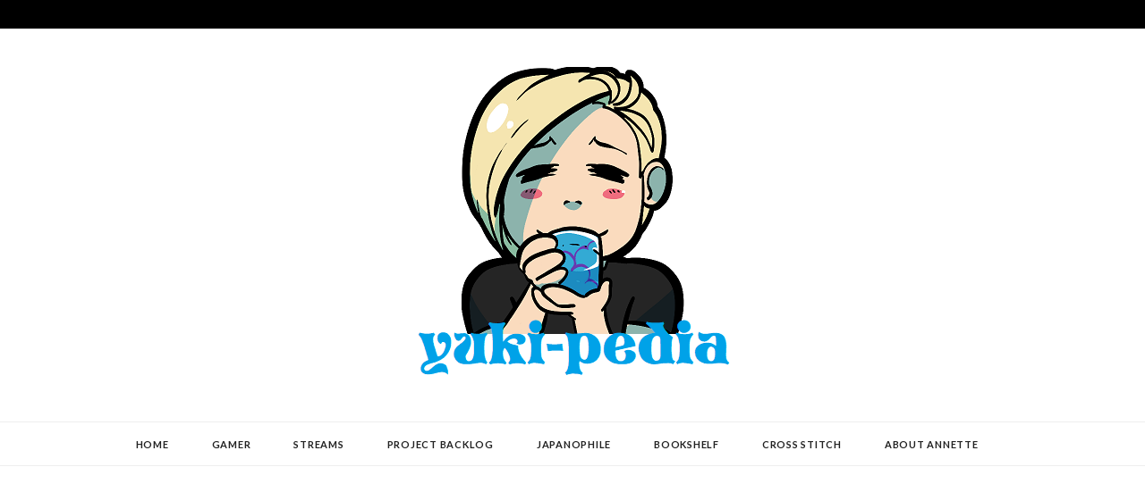

--- FILE ---
content_type: text/html; charset=utf-8
request_url: https://www.google.com/recaptcha/api2/aframe
body_size: 270
content:
<!DOCTYPE HTML><html><head><meta http-equiv="content-type" content="text/html; charset=UTF-8"></head><body><script nonce="3KZHhwLGMkMZ8GbH9FzFgw">/** Anti-fraud and anti-abuse applications only. See google.com/recaptcha */ try{var clients={'sodar':'https://pagead2.googlesyndication.com/pagead/sodar?'};window.addEventListener("message",function(a){try{if(a.source===window.parent){var b=JSON.parse(a.data);var c=clients[b['id']];if(c){var d=document.createElement('img');d.src=c+b['params']+'&rc='+(localStorage.getItem("rc::a")?sessionStorage.getItem("rc::b"):"");window.document.body.appendChild(d);sessionStorage.setItem("rc::e",parseInt(sessionStorage.getItem("rc::e")||0)+1);localStorage.setItem("rc::h",'1769785212900');}}}catch(b){}});window.parent.postMessage("_grecaptcha_ready", "*");}catch(b){}</script></body></html>

--- FILE ---
content_type: application/x-javascript
request_url: https://www.cdjapan.co.jp/aff/data/tp_anime_dvd_sin.js
body_size: 2598
content:
var CdjapanAffiliate = {};CdjapanAffiliate.data = {"title" : "Anime New DVD Releases","last_upd" : "Jan.30","more_page" : "anime%2Fdvd%2Findex.html","click_page" : "https://www.cdjapan.co.jp/aff/click.cgi/NeaZ3Xtoufc/","list" : [{"title" : "Mobile Police Patlabor The Movie (English Subtitles/Audio)","artist" : "Animation","rel" : "2026/01/28","img" : "https://www.cdjapan.co.jp/pictures/s/05/40/BCQA-22.jpg","media" : "Blu-ray","price" : "13000","key" : "BCQA-22","score" : "0"},{"title" : "Love Live! Superstar!! Liella! 6th LoveLive! Tour -Let's be ONE-","artist" : "Liella!","rel" : "2026/01/21","img" : "https://www.cdjapan.co.jp/pictures/s/00/20/LABX-8940.jpg","media" : "Blu-ray","price" : "25000","key" : "LABX-8940","score" : "0"},{"title" : "Mobile Suit Gundam GQuuuuuuX","artist" : "Animation","rel" : "2026/01/28","img" : "https://www.cdjapan.co.jp/pictures/s/00/13/BCXA-1995.jpg","media" : "Blu-ray","price" : "18000","key" : "BCXA-1995","score" : "0"},{"title" : "You're Under Arrest (OVA )","artist" : "Animation","rel" : "2026/01/28","img" : "https://www.cdjapan.co.jp/pictures/s/16/17/BCXA-2006.jpg","media" : "Blu-ray","price" : "8800","key" : "BCXA-2006","score" : "0"},{"title" : "Secrets of the Silent Witch","artist" : "Animation","rel" : "2026/01/21","img" : "https://www.cdjapan.co.jp/pictures/s/14/41/ANZX-17775.jpg","media" : "Blu-ray","price" : "12000","key" : "ANZX-17775","score" : "0"},{"title" : "My Dress-Up Darling","artist" : "Animation","rel" : "2026/01/28","img" : "https://www.cdjapan.co.jp/pictures/s/14/39/ANZX-17669.jpg","media" : "Blu-ray","price" : "7000","key" : "ANZX-17669","score" : "0"},{"title" : "The Fragrant Flower Blooms with Dignity (Kaoru Hana wa Rin to Saku)","artist" : "Animation","rel" : "2026/01/28","img" : "https://www.cdjapan.co.jp/pictures/s/14/47/ANZX-17981.jpg","media" : "Blu-ray","price" : "7000","key" : "ANZX-17981","score" : "0"},{"title" : "Gnosia","artist" : "Animation","rel" : "2026/01/28","img" : "https://www.cdjapan.co.jp/pictures/s/14/41/ANZX-17943.jpg","media" : "Blu-ray","price" : "9000","key" : "ANZX-17943","score" : "0"},{"title" : "The Summer Hikaru Died (Hikaru ga Shinda Natsu)","artist" : "Animation","rel" : "2026/01/28","img" : "https://www.cdjapan.co.jp/pictures/s/08/29/KAXA-9093.jpg","media" : "Blu-ray","price" : "13000","key" : "KAXA-9093","score" : "0"},{"title" : "EMOTION BIG JACKET COLLECTION GHOST IN THE SHELL","artist" : "Animation","rel" : "2026/01/28","img" : "https://www.cdjapan.co.jp/pictures/s/16/21/BCXA-2034.jpg","media" : "Blu-ray","price" : "8800","key" : "BCXA-2034","score" : "0"}]};